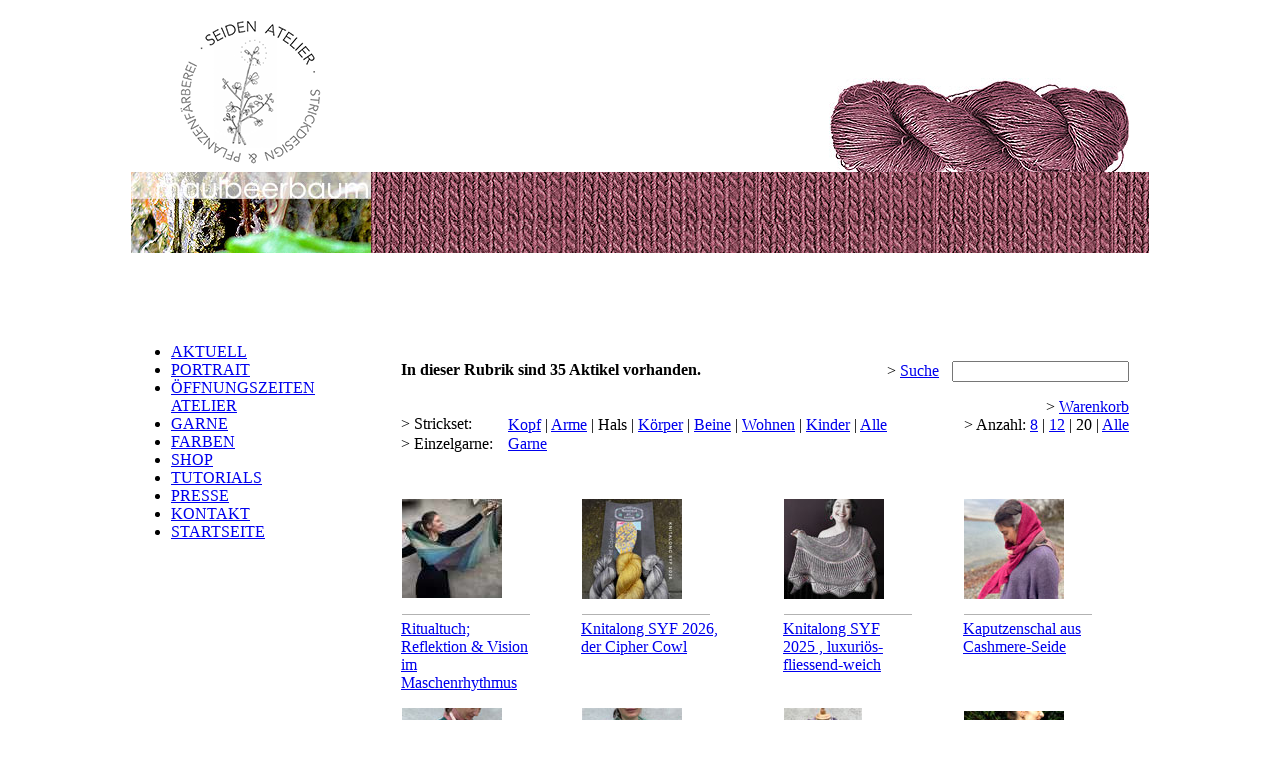

--- FILE ---
content_type: text/html
request_url: https://seiden-atelier.ch/shop/product.asp?s=1240808371525472205202234204174110&r=4&q=20&v=
body_size: 20083
content:

<!DOCTYPE HTML PUBLIC "-//W3C//DTD HTML 4.01 Transitional//EN">
<html>
<head>
<title>Seiden Atelier Gottlieben</title>
<meta http-equiv="Content-Type" content="text/html; charset=iso-8859-1">
<link rel="stylesheet" type="text/css" href="/css/screen.css">
<link rel="stylesheet" type="text/css" href="/css/lightbox.css">
<script language="JavaScript" type="text/javascript" src="/js/script.js"></script>
<script language="JavaScript" type="text/javascript" src="/js/jquery-1.10.2.min.js"></script>
<script language="JavaScript" type="text/javascript" src="/js/lightbox-2.6.min.js"></script>
<script>
  (function(i,s,o,g,r,a,m){i['GoogleAnalyticsObject']=r;i[r]=i[r]||function(){
  (i[r].q=i[r].q||[]).push(arguments)},i[r].l=1*new Date();a=s.createElement(o),
  m=s.getElementsByTagName(o)[0];a.async=1;a.src=g;m.parentNode.insertBefore(a,m)
  })(window,document,'script','//www.google-analytics.com/analytics.js','ga');

  ga('create', 'UA-48380251-2', 'seiden-atelier.ch');
  ga('send', 'pageview');

</script>
</head>
<body>
<table width="960" height="200%" border="0" align="center" cellpadding="0" cellspacing="0" bgcolor="#FFFFFF">
  <tr> 
    <td height="164"><a href="/default.asp?s=1240808371525472205202234204174110"><img src="/img/layout/logo_2023.gif" alt="Zur Startseite des Seiden Atelier Gottlieben" width="240" height="164" border="0"></a></td>
    <td width="30"><img src="/img/spacer.gif" width="30" height="164"></td>
    <td align="right" valign="bottom"><table width="100%" border="0" cellspacing="0" cellpadding="0">
        <tr> 
          
        <td><img src="/img/spacer.gif" width="221" height="164" border="0"></td>
          <td align="right" valign="bottom"><img src="/img/layout/pagewolle_maulbeerbaum.jpg" width="300" height="94" border="0"></td>
        </tr>
      </table></td>
    <td width="10">&nbsp;</td>
  </tr>
  <tr> 
    <td width="240" height="81" background="/img/layout/pageline_maulbeerbaum.jpg"><img src="/img/layout/pagelogo_maulbeerbaum.jpg" width="240" height="81"></td>
    <td width="30" background="/img/layout/pageline_maulbeerbaum.jpg"><img src="/img/spacer.gif" width="30" height="20"></td>
    <td width="670" background="/img/layout/pageline_maulbeerbaum.jpg"><img src="/img/spacer.gif" width="670" height="10"></td>
    <td width="10" background="/img/layout/pageline_maulbeerbaum.jpg"><img src="/img/spacer.gif" width="20" height="10"></td>
  </tr>
  <tr> 
    <td height="30">&nbsp;</td>
    <td><img src="/img/spacer.gif" width="30" height="90"></td>
    <td>&nbsp;</td>
    <td>&nbsp;</td>
  </tr>
  <tr> 
    <td valign="top">
<div id="leftnav">

      <ul class="level1maulbeerbaum"> 
      
      <li ><a href="/aktuell.asp?s=1240808371525472205202234204174110">AKTUELL</a></li>
	  <li><a href="/portrait_atelier.asp?s=1240808371525472205202234204174110">PORTRAIT</a></li> 
	 		
      <li ><a href="/oeffnungszeiten.asp?s=1240808371525472205202234204174110">&Ouml;FFNUNGSZEITEN ATELIER</a></li>
      <li ><a href="/garne.asp?s=1240808371525472205202234204174110">GARNE</a></li>
      <li ><a href="/farben.asp?s=1240808371525472205202234204174110">FARBEN</a></li>
	  <li class="aktuell"><a href="/shop/default.asp?s=1240808371525472205202234204174110">SHOP</a></li>
	  <li ><a href="/tutorial.asp?s=1240808371525472205202234204174110">TUTORIALS</a></li>
      <li ><a href="/presse.asp?s=1240808371525472205202234204174110">PRESSE</a></li>
	  <li ><a href="/kontakt.asp?s=1240808371525472205202234204174110">KONTAKT</a></li>
	  <li ><a href="/default.asp?s=1240808371525472205202234204174110">STARTSEITE</a></li> 
     </ul>
</div>
</td>
    <td valign="top">&nbsp;</td>
    <td valign="top"><br>  
 
<table width="100%" border="0" cellpadding="0" cellspacing="0">
  <tr> 
    <td>  </td>
  </tr>
  
  <tr> 
    <td> <table width="100%" border="0" cellspacing="0" cellpadding="0">
        <tr> 
          <td valign="top"><strong>In dieser Rubrik sind 35 Aktikel vorhanden.</strong><br>
            <br>
            <br>
            <table border="0" cellspacing="0" cellpadding="0">
              <tr> 
                <td valign="top">&gt; Strickset:</td>
                <td width="15" valign="top"><img src="../img/spacer.gif" width="15" height="20"></td>
                <td nowrap>  <a href="/shop/product.asp?s=1240808371525472205202234204174110&r=2&q=20&v=">Kopf</a> 
                  | 
                   <a href="/shop/product.asp?s=1240808371525472205202234204174110&r=3&q=20&v=">Arme</a> 
                  | 
                   <span class="shoplinkactivgr">Hals</span> 
                  | 
                   <a href="/shop/product.asp?s=1240808371525472205202234204174110&r=5&q=20&v=">Körper</a> 
                  | 
                   <a href="/shop/product.asp?s=1240808371525472205202234204174110&r=6&q=20&v=">Beine</a> 
                  | 
                   <a href="/shop/product.asp?s=1240808371525472205202234204174110&r=9&q=20&v=">Wohnen</a> 
                  | 
                   <a href="/shop/product.asp?s=1240808371525472205202234204174110&r=10&q=20&v=">Kinder</a> 
                  | 
                   <a href="/shop/product.asp?s=1240808371525472205202234204174110&p=&q=20&v=">Alle</a> 
                  </td>
              </tr>
              <tr> 
                <td nowrap>&gt; Einzelgarne:</td>
                <td>&nbsp;</td>
                <td><a href="/shop/product.asp?s=1240808371525472205202234204174110&r=19&q=20&v=">Garne</a></td>
              </tr>
            </table>
          </td>
          <td align="right" valign="top" nowrap> 
		  
            <form name="suche" method="post" action="product.asp?s=1240808371525472205202234204174110&q=20&v=">
              &gt; <a href="javascript:document.suche.submit()">Suche</a><font color="#FFFFFF">&gt;</font> 
              <input name="suche" type="text" id="suche" size="20">
            </form>
            &gt; <a href="basket.asp?s=1240808371525472205202234204174110&r=4&p=&q=20&v=" >Warenkorb</a><!--<br>  &gt; 
			
			
            <a href="/shop/product.asp?s=1240808371525472205202234204174110&r=4&p=&q=20&v=1&suche=">Bilder 
            aus</a> 
            --><br> &gt; Anzahl: 
             <a href="/shop/product.asp?s=1240808371525472205202234204174110&r=4&q=8&v=&suche=">8</a> 
            
            | 
             <a href="/shop/product.asp?s=1240808371525472205202234204174110&r=4&q=12&v=&suche=">12</a> 
            
            | 
             <span class="shoplinkactivgr">20</span> 
            
            | 
             <a href="/shop/product.asp?s=1240808371525472205202234204174110&r=4&q=999&v=&suche=">Alle</a> 
             <br> </td>
        </tr>
        <tr> 
          <td><img src="/img/spacer.gif" width="30" height="30" border="0"></td>
          <td align="right">&nbsp;</td>
        </tr>
      </table></td>
  </tr>
  <tr> 
    <td width="5000" align="left" valign="top"> <table border="0" cellspacing="0" cellpadding="0">
        <tr valign="top"> 
		
          <td width="130" valign="top">  <table border="0" width="130" height="130" cellspacing="0" cellpadding="0">
              <tr> 
                <td height="1" width="1"><img border="0" src="/img/spacer.gif" width="1" height="1"></td>
                <td height="1"><img border="0" src="/img/spacer.gif" width="1" height="1"></td>
                <td height="1" width="1"><img border="0" src="/img/spacer.gif" width="1" height="1"></td>
              </tr>
              <tr> 
                <td width="1"><img border="0" src="/img/spacer.gif" width="1" height="1"></td>
                <td width="130" height="130" valign="middle"><a href="/shop/detail.asp?s=1240808371525472205202234204174110&r=4&p=&q=20&a=280" ><img src="/shop/img/products/produkt280_kl.jpg" border="0" alt="Ritualtuch; Reflektion & Vision im Maschenrhythmus"></a> 
                </td>
                <td width="1"><img border="0" src="/img/spacer.gif" width="1" height="1"></td>
              </tr>
              <tr> 
                <td height="1" width="1"><img border="0" src="/img/spacer.gif" width="1" height="1"></td>
                <td height="1" bgcolor="#B2B2B2"><img border="0" src="/img/spacer.gif" width="1" height="1"></td>
                <td height="1" width="1"><img border="0" src="/img/spacer.gif" width="1" height="1"></td>
              </tr>
            </table>
             <img src="/img/spacer.gif" width="20" height="5" border="0"><br> 
            
              <a href="/shop/detail.asp?s=1240808371525472205202234204174110&r=4&p=&q=20&a=280">Ritualtuch; Reflektion & Vision im Maschenrhythmus</a> 
              </td>
          <td width="10"><img src="/img/spacer.gif" width="50" height="180" border="0"></td>
          <td width="130" valign="top">  <table border="0" width="130" height="130" cellspacing="0" cellpadding="0">
              <tr> 
                <td height="1" width="1"><img border="0" src="/img/spacer.gif" width="1" height="1"></td>
                <td height="1"><img border="0" src="/img/spacer.gif" width="1" height="1"></td>
                <td height="1" width="1"><img border="0" src="/img/spacer.gif" width="1" height="1"></td>
              </tr>
              <tr> 
                <td width="1"><img border="0" src="/img/spacer.gif" width="1" height="1"></td>
                <td width="130" height="130" valign="middle"><a href="/shop/detail.asp?s=1240808371525472205202234204174110&r=4&p=&q=20&a=279" ><img src="/shop/img/products/produkt279_kl.jpg" border="0" alt="Knitalong SYF 2026, der Cipher Cowl"></a> 
                </td>
                <td width="1"><img border="0" src="/img/spacer.gif" width="1" height="1"></td>
              </tr>
              <tr> 
                <td height="1" width="1"><img border="0" src="/img/spacer.gif" width="1" height="1"></td>
                <td height="1" bgcolor="#B2B2B2"><img border="0" src="/img/spacer.gif" width="1" height="1"></td>
                <td height="1" width="1"><img border="0" src="/img/spacer.gif" width="1" height="1"></td>
              </tr>
            </table>
             <img src="/img/spacer.gif" width="20" height="5" border="0"><br> 
            
              <a href="/shop/detail.asp?s=1240808371525472205202234204174110&r=4&p=&q=20&a=279">Knitalong SYF 2026, der Cipher Cowl</a> 
              </td>
          <td width="10"><img src="/img/spacer.gif" width="50" height="180" border="0"></td>
          <td width="130" valign="top">  <table border="0" width="130" height="130" cellspacing="0" cellpadding="0">
              <tr> 
                <td height="1" width="1"><img border="0" src="/img/spacer.gif" width="1" height="1"></td>
                <td height="1"><img border="0" src="/img/spacer.gif" width="1" height="1"></td>
                <td height="1" width="1"><img border="0" src="/img/spacer.gif" width="1" height="1"></td>
              </tr>
              <tr> 
                <td width="1"><img border="0" src="/img/spacer.gif" width="1" height="1"></td>
                <td width="130" height="130" valign="middle"><a href="/shop/detail.asp?s=1240808371525472205202234204174110&r=4&p=&q=20&a=269" ><img src="/shop/img/products/produkt269_kl.jpg" border="0" alt="Knitalong SYF 2025 , luxuri&ouml;s-fliessend-weich"></a> 
                </td>
                <td width="1"><img border="0" src="/img/spacer.gif" width="1" height="1"></td>
              </tr>
              <tr> 
                <td height="1" width="1"><img border="0" src="/img/spacer.gif" width="1" height="1"></td>
                <td height="1" bgcolor="#B2B2B2"><img border="0" src="/img/spacer.gif" width="1" height="1"></td>
                <td height="1" width="1"><img border="0" src="/img/spacer.gif" width="1" height="1"></td>
              </tr>
            </table>
             <img src="/img/spacer.gif" width="20" height="5" border="0"><br> 
            
              <a href="/shop/detail.asp?s=1240808371525472205202234204174110&r=4&p=&q=20&a=269">Knitalong SYF 2025 , luxuri&ouml;s-fliessend-weich</a> 
              </td>
          <td width="10"><img src="/img/spacer.gif" width="50" height="180" border="0"></td>
          <td width="130" valign="top">  <table border="0" width="130" height="130" cellspacing="0" cellpadding="0">
              <tr> 
                <td height="1" width="1"><img border="0" src="/img/spacer.gif" width="1" height="1"></td>
                <td height="1"><img border="0" src="/img/spacer.gif" width="1" height="1"></td>
                <td height="1" width="1"><img border="0" src="/img/spacer.gif" width="1" height="1"></td>
              </tr>
              <tr> 
                <td width="1"><img border="0" src="/img/spacer.gif" width="1" height="1"></td>
                <td width="130" height="130" valign="middle"><a href="/shop/detail.asp?s=1240808371525472205202234204174110&r=4&p=&q=20&a=268" ><img src="/shop/img/products/produkt268_kl.jpg" border="0" alt="Kaputzenschal aus Cashmere-Seide"></a> 
                </td>
                <td width="1"><img border="0" src="/img/spacer.gif" width="1" height="1"></td>
              </tr>
              <tr> 
                <td height="1" width="1"><img border="0" src="/img/spacer.gif" width="1" height="1"></td>
                <td height="1" bgcolor="#B2B2B2"><img border="0" src="/img/spacer.gif" width="1" height="1"></td>
                <td height="1" width="1"><img border="0" src="/img/spacer.gif" width="1" height="1"></td>
              </tr>
            </table>
             <img src="/img/spacer.gif" width="20" height="5" border="0"><br> 
            
              <a href="/shop/detail.asp?s=1240808371525472205202234204174110&r=4&p=&q=20&a=268">Kaputzenschal aus Cashmere-Seide</a> 
              </td>
          
        </tr>
        <tr> 
          
          <td width="130" valign="top">  <table border="0" width="130" height="130" cellspacing="0" cellpadding="0">
              <tr> 
                <td height="1" width="1"><img border="0" src="/img/spacer.gif" width="1" height="1"></td>
                <td height="1"><img border="0" src="/img/spacer.gif" width="1" height="1"></td>
                <td height="1" width="1"><img border="0" src="/img/spacer.gif" width="1" height="1"></td>
              </tr>
              <tr> 
                <td width="1"><img border="0" src="/img/spacer.gif" width="1" height="1"></td>
                <td width="130" height="130" valign="middle"><a href="/shop/detail.asp?s=1240808371525472205202234204174110&r=4&p=&q=20&a=262" ><img src="/shop/img/products/produkt262_kl.jpg" border="0" alt="Bouclé Schal in drei Farben"></a> 
                </td>
                <td width="1"><img border="0" src="/img/spacer.gif" width="1" height="1"></td>
              </tr>
              <tr> 
                <td height="1" width="1"><img border="0" src="/img/spacer.gif" width="1" height="1"></td>
                <td height="1" bgcolor="#B2B2B2"><img border="0" src="/img/spacer.gif" width="1" height="1"></td>
                <td height="1" width="1"><img border="0" src="/img/spacer.gif" width="1" height="1"></td>
              </tr>
            </table>
             <img src="/img/spacer.gif" width="20" height="5" border="0"><br> 
            
              <a href="/shop/detail.asp?s=1240808371525472205202234204174110&r=4&p=&q=20&a=262">Bouclé Schal in drei Farben</a> 
              </td>
          <td width="10"><img src="/img/spacer.gif" width="50" height="180" border="0"></td>
          <td width="130" valign="top">  <table border="0" width="130" height="130" cellspacing="0" cellpadding="0">
              <tr> 
                <td height="1" width="1"><img border="0" src="/img/spacer.gif" width="1" height="1"></td>
                <td height="1"><img border="0" src="/img/spacer.gif" width="1" height="1"></td>
                <td height="1" width="1"><img border="0" src="/img/spacer.gif" width="1" height="1"></td>
              </tr>
              <tr> 
                <td width="1"><img border="0" src="/img/spacer.gif" width="1" height="1"></td>
                <td width="130" height="130" valign="middle"><a href="/shop/detail.asp?s=1240808371525472205202234204174110&r=4&p=&q=20&a=261" ><img src="/shop/img/products/produkt261_kl.jpg" border="0" alt="Spring Sprout Shawl in Kaschmina"></a> 
                </td>
                <td width="1"><img border="0" src="/img/spacer.gif" width="1" height="1"></td>
              </tr>
              <tr> 
                <td height="1" width="1"><img border="0" src="/img/spacer.gif" width="1" height="1"></td>
                <td height="1" bgcolor="#B2B2B2"><img border="0" src="/img/spacer.gif" width="1" height="1"></td>
                <td height="1" width="1"><img border="0" src="/img/spacer.gif" width="1" height="1"></td>
              </tr>
            </table>
             <img src="/img/spacer.gif" width="20" height="5" border="0"><br> 
            
              <a href="/shop/detail.asp?s=1240808371525472205202234204174110&r=4&p=&q=20&a=261">Spring Sprout Shawl in Kaschmina</a> 
              </td>
          <td width="10"><img src="/img/spacer.gif" width="50" height="180" border="0"></td>
          <td width="130" valign="top">  <table border="0" width="130" height="130" cellspacing="0" cellpadding="0">
              <tr> 
                <td height="1" width="1"><img border="0" src="/img/spacer.gif" width="1" height="1"></td>
                <td height="1"><img border="0" src="/img/spacer.gif" width="1" height="1"></td>
                <td height="1" width="1"><img border="0" src="/img/spacer.gif" width="1" height="1"></td>
              </tr>
              <tr> 
                <td width="1"><img border="0" src="/img/spacer.gif" width="1" height="1"></td>
                <td width="130" height="130" valign="middle"><a href="/shop/detail.asp?s=1240808371525472205202234204174110&r=4&p=&q=20&a=260" ><img src="/shop/img/products/produkt260_kl.jpg" border="0" alt="Lotus Kuschelschal"></a> 
                </td>
                <td width="1"><img border="0" src="/img/spacer.gif" width="1" height="1"></td>
              </tr>
              <tr> 
                <td height="1" width="1"><img border="0" src="/img/spacer.gif" width="1" height="1"></td>
                <td height="1" bgcolor="#B2B2B2"><img border="0" src="/img/spacer.gif" width="1" height="1"></td>
                <td height="1" width="1"><img border="0" src="/img/spacer.gif" width="1" height="1"></td>
              </tr>
            </table>
             <img src="/img/spacer.gif" width="20" height="5" border="0"><br> 
            
              <a href="/shop/detail.asp?s=1240808371525472205202234204174110&r=4&p=&q=20&a=260">Lotus Kuschelschal</a> 
              </td>
          <td width="10"><img src="/img/spacer.gif" width="50" height="180" border="0"></td>
          <td width="130" valign="top">  <table border="0" width="130" height="130" cellspacing="0" cellpadding="0">
              <tr> 
                <td height="1" width="1"><img border="0" src="/img/spacer.gif" width="1" height="1"></td>
                <td height="1"><img border="0" src="/img/spacer.gif" width="1" height="1"></td>
                <td height="1" width="1"><img border="0" src="/img/spacer.gif" width="1" height="1"></td>
              </tr>
              <tr> 
                <td width="1"><img border="0" src="/img/spacer.gif" width="1" height="1"></td>
                <td width="130" height="130" valign="middle"><a href="/shop/detail.asp?s=1240808371525472205202234204174110&r=4&p=&q=20&a=259" ><img src="/shop/img/products/produkt259_kl.jpg" border="0" alt="Schulter-Loop Venja"></a> 
                </td>
                <td width="1"><img border="0" src="/img/spacer.gif" width="1" height="1"></td>
              </tr>
              <tr> 
                <td height="1" width="1"><img border="0" src="/img/spacer.gif" width="1" height="1"></td>
                <td height="1" bgcolor="#B2B2B2"><img border="0" src="/img/spacer.gif" width="1" height="1"></td>
                <td height="1" width="1"><img border="0" src="/img/spacer.gif" width="1" height="1"></td>
              </tr>
            </table>
             <img src="/img/spacer.gif" width="20" height="5" border="0"><br> 
            
              <a href="/shop/detail.asp?s=1240808371525472205202234204174110&r=4&p=&q=20&a=259">Schulter-Loop Venja</a> 
              </td>
          
        </tr>
        <tr> 
          
          <td width="130" valign="top">  <table border="0" width="130" height="130" cellspacing="0" cellpadding="0">
              <tr> 
                <td height="1" width="1"><img border="0" src="/img/spacer.gif" width="1" height="1"></td>
                <td height="1"><img border="0" src="/img/spacer.gif" width="1" height="1"></td>
                <td height="1" width="1"><img border="0" src="/img/spacer.gif" width="1" height="1"></td>
              </tr>
              <tr> 
                <td width="1"><img border="0" src="/img/spacer.gif" width="1" height="1"></td>
                <td width="130" height="130" valign="middle"><a href="/shop/detail.asp?s=1240808371525472205202234204174110&r=4&p=&q=20&a=253" ><img src="/shop/img/products/produkt253_kl.jpg" border="0" alt="Halsschmeichler Flora"></a> 
                </td>
                <td width="1"><img border="0" src="/img/spacer.gif" width="1" height="1"></td>
              </tr>
              <tr> 
                <td height="1" width="1"><img border="0" src="/img/spacer.gif" width="1" height="1"></td>
                <td height="1" bgcolor="#B2B2B2"><img border="0" src="/img/spacer.gif" width="1" height="1"></td>
                <td height="1" width="1"><img border="0" src="/img/spacer.gif" width="1" height="1"></td>
              </tr>
            </table>
             <img src="/img/spacer.gif" width="20" height="5" border="0"><br> 
            
              <a href="/shop/detail.asp?s=1240808371525472205202234204174110&r=4&p=&q=20&a=253">Halsschmeichler Flora</a> 
              </td>
          <td width="10"><img src="/img/spacer.gif" width="50" height="180" border="0"></td>
          <td width="130" valign="top">  <table border="0" width="130" height="130" cellspacing="0" cellpadding="0">
              <tr> 
                <td height="1" width="1"><img border="0" src="/img/spacer.gif" width="1" height="1"></td>
                <td height="1"><img border="0" src="/img/spacer.gif" width="1" height="1"></td>
                <td height="1" width="1"><img border="0" src="/img/spacer.gif" width="1" height="1"></td>
              </tr>
              <tr> 
                <td width="1"><img border="0" src="/img/spacer.gif" width="1" height="1"></td>
                <td width="130" height="130" valign="middle"><a href="/shop/detail.asp?s=1240808371525472205202234204174110&r=4&p=&q=20&a=240" ><img src="/shop/img/products/produkt240_kl.jpg" border="0" alt="Knitalong Swiss Yarn Fastival 2023"></a> 
                </td>
                <td width="1"><img border="0" src="/img/spacer.gif" width="1" height="1"></td>
              </tr>
              <tr> 
                <td height="1" width="1"><img border="0" src="/img/spacer.gif" width="1" height="1"></td>
                <td height="1" bgcolor="#B2B2B2"><img border="0" src="/img/spacer.gif" width="1" height="1"></td>
                <td height="1" width="1"><img border="0" src="/img/spacer.gif" width="1" height="1"></td>
              </tr>
            </table>
             <img src="/img/spacer.gif" width="20" height="5" border="0"><br> 
            
              <a href="/shop/detail.asp?s=1240808371525472205202234204174110&r=4&p=&q=20&a=240">Knitalong Swiss Yarn Fastival 2023</a> 
              </td>
          <td width="10"><img src="/img/spacer.gif" width="50" height="180" border="0"></td>
          <td width="130" valign="top">  <table border="0" width="130" height="130" cellspacing="0" cellpadding="0">
              <tr> 
                <td height="1" width="1"><img border="0" src="/img/spacer.gif" width="1" height="1"></td>
                <td height="1"><img border="0" src="/img/spacer.gif" width="1" height="1"></td>
                <td height="1" width="1"><img border="0" src="/img/spacer.gif" width="1" height="1"></td>
              </tr>
              <tr> 
                <td width="1"><img border="0" src="/img/spacer.gif" width="1" height="1"></td>
                <td width="130" height="130" valign="middle"><a href="/shop/detail.asp?s=1240808371525472205202234204174110&r=4&p=&q=20&a=238" ><img src="/shop/img/products/produkt238_kl.jpg" border="0" alt="Iris, Langschal gekl&ouml;ppelt & gestrickt"></a> 
                </td>
                <td width="1"><img border="0" src="/img/spacer.gif" width="1" height="1"></td>
              </tr>
              <tr> 
                <td height="1" width="1"><img border="0" src="/img/spacer.gif" width="1" height="1"></td>
                <td height="1" bgcolor="#B2B2B2"><img border="0" src="/img/spacer.gif" width="1" height="1"></td>
                <td height="1" width="1"><img border="0" src="/img/spacer.gif" width="1" height="1"></td>
              </tr>
            </table>
             <img src="/img/spacer.gif" width="20" height="5" border="0"><br> 
            
              <a href="/shop/detail.asp?s=1240808371525472205202234204174110&r=4&p=&q=20&a=238">Iris, Langschal gekl&ouml;ppelt & gestrickt</a> 
              </td>
          <td width="10"><img src="/img/spacer.gif" width="50" height="180" border="0"></td>
          <td width="130" valign="top">  <table border="0" width="130" height="130" cellspacing="0" cellpadding="0">
              <tr> 
                <td height="1" width="1"><img border="0" src="/img/spacer.gif" width="1" height="1"></td>
                <td height="1"><img border="0" src="/img/spacer.gif" width="1" height="1"></td>
                <td height="1" width="1"><img border="0" src="/img/spacer.gif" width="1" height="1"></td>
              </tr>
              <tr> 
                <td width="1"><img border="0" src="/img/spacer.gif" width="1" height="1"></td>
                <td width="130" height="130" valign="middle"><a href="/shop/detail.asp?s=1240808371525472205202234204174110&r=4&p=&q=20&a=237" ><img src="/shop/img/products/produkt237_kl.jpg" border="0" alt="Loop mit Kl&ouml;ppelspitzte Adele"></a> 
                </td>
                <td width="1"><img border="0" src="/img/spacer.gif" width="1" height="1"></td>
              </tr>
              <tr> 
                <td height="1" width="1"><img border="0" src="/img/spacer.gif" width="1" height="1"></td>
                <td height="1" bgcolor="#B2B2B2"><img border="0" src="/img/spacer.gif" width="1" height="1"></td>
                <td height="1" width="1"><img border="0" src="/img/spacer.gif" width="1" height="1"></td>
              </tr>
            </table>
             <img src="/img/spacer.gif" width="20" height="5" border="0"><br> 
            
              <a href="/shop/detail.asp?s=1240808371525472205202234204174110&r=4&p=&q=20&a=237">Loop mit Kl&ouml;ppelspitzte Adele</a> 
              </td>
          
        </tr>
        <tr> 
          
          <td width="130" valign="top">  <table border="0" width="130" height="130" cellspacing="0" cellpadding="0">
              <tr> 
                <td height="1" width="1"><img border="0" src="/img/spacer.gif" width="1" height="1"></td>
                <td height="1"><img border="0" src="/img/spacer.gif" width="1" height="1"></td>
                <td height="1" width="1"><img border="0" src="/img/spacer.gif" width="1" height="1"></td>
              </tr>
              <tr> 
                <td width="1"><img border="0" src="/img/spacer.gif" width="1" height="1"></td>
                <td width="130" height="130" valign="middle"><a href="/shop/detail.asp?s=1240808371525472205202234204174110&r=4&p=&q=20&a=231" ><img src="/shop/img/products/produkt231_kl.jpg" border="0" alt="Kl&ouml;ppelschal Drago"></a> 
                </td>
                <td width="1"><img border="0" src="/img/spacer.gif" width="1" height="1"></td>
              </tr>
              <tr> 
                <td height="1" width="1"><img border="0" src="/img/spacer.gif" width="1" height="1"></td>
                <td height="1" bgcolor="#B2B2B2"><img border="0" src="/img/spacer.gif" width="1" height="1"></td>
                <td height="1" width="1"><img border="0" src="/img/spacer.gif" width="1" height="1"></td>
              </tr>
            </table>
             <img src="/img/spacer.gif" width="20" height="5" border="0"><br> 
            
              <a href="/shop/detail.asp?s=1240808371525472205202234204174110&r=4&p=&q=20&a=231">Kl&ouml;ppelschal Drago</a> 
              </td>
          <td width="10"><img src="/img/spacer.gif" width="50" height="180" border="0"></td>
          <td width="130" valign="top">  <table border="0" width="130" height="130" cellspacing="0" cellpadding="0">
              <tr> 
                <td height="1" width="1"><img border="0" src="/img/spacer.gif" width="1" height="1"></td>
                <td height="1"><img border="0" src="/img/spacer.gif" width="1" height="1"></td>
                <td height="1" width="1"><img border="0" src="/img/spacer.gif" width="1" height="1"></td>
              </tr>
              <tr> 
                <td width="1"><img border="0" src="/img/spacer.gif" width="1" height="1"></td>
                <td width="130" height="130" valign="middle"><a href="/shop/detail.asp?s=1240808371525472205202234204174110&r=4&p=&q=20&a=230" ><img src="/shop/img/products/produkt230_kl.jpg" border="0" alt="Athene"></a> 
                </td>
                <td width="1"><img border="0" src="/img/spacer.gif" width="1" height="1"></td>
              </tr>
              <tr> 
                <td height="1" width="1"><img border="0" src="/img/spacer.gif" width="1" height="1"></td>
                <td height="1" bgcolor="#B2B2B2"><img border="0" src="/img/spacer.gif" width="1" height="1"></td>
                <td height="1" width="1"><img border="0" src="/img/spacer.gif" width="1" height="1"></td>
              </tr>
            </table>
             <img src="/img/spacer.gif" width="20" height="5" border="0"><br> 
            
              <a href="/shop/detail.asp?s=1240808371525472205202234204174110&r=4&p=&q=20&a=230">Athene</a> 
              </td>
          <td width="10"><img src="/img/spacer.gif" width="50" height="180" border="0"></td>
          <td width="130" valign="top">  <table border="0" width="130" height="130" cellspacing="0" cellpadding="0">
              <tr> 
                <td height="1" width="1"><img border="0" src="/img/spacer.gif" width="1" height="1"></td>
                <td height="1"><img border="0" src="/img/spacer.gif" width="1" height="1"></td>
                <td height="1" width="1"><img border="0" src="/img/spacer.gif" width="1" height="1"></td>
              </tr>
              <tr> 
                <td width="1"><img border="0" src="/img/spacer.gif" width="1" height="1"></td>
                <td width="130" height="130" valign="middle"><a href="/shop/detail.asp?s=1240808371525472205202234204174110&r=4&p=&q=20&a=226" ><img src="/shop/img/products/produkt226_kl.jpg" border="0" alt="Ajourschal Elena"></a> 
                </td>
                <td width="1"><img border="0" src="/img/spacer.gif" width="1" height="1"></td>
              </tr>
              <tr> 
                <td height="1" width="1"><img border="0" src="/img/spacer.gif" width="1" height="1"></td>
                <td height="1" bgcolor="#B2B2B2"><img border="0" src="/img/spacer.gif" width="1" height="1"></td>
                <td height="1" width="1"><img border="0" src="/img/spacer.gif" width="1" height="1"></td>
              </tr>
            </table>
             <img src="/img/spacer.gif" width="20" height="5" border="0"><br> 
            
              <a href="/shop/detail.asp?s=1240808371525472205202234204174110&r=4&p=&q=20&a=226">Ajourschal Elena</a> 
              </td>
          <td width="10"><img src="/img/spacer.gif" width="50" height="180" border="0"></td>
          <td width="130" valign="top">  <table border="0" width="130" height="130" cellspacing="0" cellpadding="0">
              <tr> 
                <td height="1" width="1"><img border="0" src="/img/spacer.gif" width="1" height="1"></td>
                <td height="1"><img border="0" src="/img/spacer.gif" width="1" height="1"></td>
                <td height="1" width="1"><img border="0" src="/img/spacer.gif" width="1" height="1"></td>
              </tr>
              <tr> 
                <td width="1"><img border="0" src="/img/spacer.gif" width="1" height="1"></td>
                <td width="130" height="130" valign="middle"><a href="/shop/detail.asp?s=1240808371525472205202234204174110&r=4&p=&q=20&a=225" ><img src="/shop/img/products/produkt225_kl.jpg" border="0" alt="Loop Feeh"></a> 
                </td>
                <td width="1"><img border="0" src="/img/spacer.gif" width="1" height="1"></td>
              </tr>
              <tr> 
                <td height="1" width="1"><img border="0" src="/img/spacer.gif" width="1" height="1"></td>
                <td height="1" bgcolor="#B2B2B2"><img border="0" src="/img/spacer.gif" width="1" height="1"></td>
                <td height="1" width="1"><img border="0" src="/img/spacer.gif" width="1" height="1"></td>
              </tr>
            </table>
             <img src="/img/spacer.gif" width="20" height="5" border="0"><br> 
            
              <a href="/shop/detail.asp?s=1240808371525472205202234204174110&r=4&p=&q=20&a=225">Loop Feeh</a> 
              </td>
          
        </tr>
        <tr> 
          
          <td width="130" valign="top">  <table border="0" width="130" height="130" cellspacing="0" cellpadding="0">
              <tr> 
                <td height="1" width="1"><img border="0" src="/img/spacer.gif" width="1" height="1"></td>
                <td height="1"><img border="0" src="/img/spacer.gif" width="1" height="1"></td>
                <td height="1" width="1"><img border="0" src="/img/spacer.gif" width="1" height="1"></td>
              </tr>
              <tr> 
                <td width="1"><img border="0" src="/img/spacer.gif" width="1" height="1"></td>
                <td width="130" height="130" valign="middle"><a href="/shop/detail.asp?s=1240808371525472205202234204174110&r=4&p=&q=20&a=126" ><img src="/shop/img/products/produkt126_kl.jpg" border="0" alt="Arosa Loop"></a> 
                </td>
                <td width="1"><img border="0" src="/img/spacer.gif" width="1" height="1"></td>
              </tr>
              <tr> 
                <td height="1" width="1"><img border="0" src="/img/spacer.gif" width="1" height="1"></td>
                <td height="1" bgcolor="#B2B2B2"><img border="0" src="/img/spacer.gif" width="1" height="1"></td>
                <td height="1" width="1"><img border="0" src="/img/spacer.gif" width="1" height="1"></td>
              </tr>
            </table>
             <img src="/img/spacer.gif" width="20" height="5" border="0"><br> 
            
              <a href="/shop/detail.asp?s=1240808371525472205202234204174110&r=4&p=&q=20&a=126">Arosa Loop</a> 
              </td>
          <td width="10"><img src="/img/spacer.gif" width="50" height="180" border="0"></td>
          <td width="130" valign="top">  <table border="0" width="130" height="130" cellspacing="0" cellpadding="0">
              <tr> 
                <td height="1" width="1"><img border="0" src="/img/spacer.gif" width="1" height="1"></td>
                <td height="1"><img border="0" src="/img/spacer.gif" width="1" height="1"></td>
                <td height="1" width="1"><img border="0" src="/img/spacer.gif" width="1" height="1"></td>
              </tr>
              <tr> 
                <td width="1"><img border="0" src="/img/spacer.gif" width="1" height="1"></td>
                <td width="130" height="130" valign="middle"><a href="/shop/detail.asp?s=1240808371525472205202234204174110&r=4&p=&q=20&a=129" ><img src="/shop/img/products/produkt129_kl.jpg" border="0" alt="Oslo"></a> 
                </td>
                <td width="1"><img border="0" src="/img/spacer.gif" width="1" height="1"></td>
              </tr>
              <tr> 
                <td height="1" width="1"><img border="0" src="/img/spacer.gif" width="1" height="1"></td>
                <td height="1" bgcolor="#B2B2B2"><img border="0" src="/img/spacer.gif" width="1" height="1"></td>
                <td height="1" width="1"><img border="0" src="/img/spacer.gif" width="1" height="1"></td>
              </tr>
            </table>
             <img src="/img/spacer.gif" width="20" height="5" border="0"><br> 
            
              <a href="/shop/detail.asp?s=1240808371525472205202234204174110&r=4&p=&q=20&a=129">Oslo</a> 
              </td>
          <td width="10"><img src="/img/spacer.gif" width="50" height="180" border="0"></td>
          <td width="130" valign="top">  <table border="0" width="130" height="130" cellspacing="0" cellpadding="0">
              <tr> 
                <td height="1" width="1"><img border="0" src="/img/spacer.gif" width="1" height="1"></td>
                <td height="1"><img border="0" src="/img/spacer.gif" width="1" height="1"></td>
                <td height="1" width="1"><img border="0" src="/img/spacer.gif" width="1" height="1"></td>
              </tr>
              <tr> 
                <td width="1"><img border="0" src="/img/spacer.gif" width="1" height="1"></td>
                <td width="130" height="130" valign="middle"><a href="/shop/detail.asp?s=1240808371525472205202234204174110&r=4&p=&q=20&a=108" ><img src="/shop/img/products/produkt108_kl.jpg" border="0" alt="Schal Lady"></a> 
                </td>
                <td width="1"><img border="0" src="/img/spacer.gif" width="1" height="1"></td>
              </tr>
              <tr> 
                <td height="1" width="1"><img border="0" src="/img/spacer.gif" width="1" height="1"></td>
                <td height="1" bgcolor="#B2B2B2"><img border="0" src="/img/spacer.gif" width="1" height="1"></td>
                <td height="1" width="1"><img border="0" src="/img/spacer.gif" width="1" height="1"></td>
              </tr>
            </table>
             <img src="/img/spacer.gif" width="20" height="5" border="0"><br> 
            
              <a href="/shop/detail.asp?s=1240808371525472205202234204174110&r=4&p=&q=20&a=108">Schal Lady</a> 
              </td>
          <td width="10"><img src="/img/spacer.gif" width="50" height="180" border="0"></td>
          <td width="130" valign="top">  <table border="0" width="130" height="130" cellspacing="0" cellpadding="0">
              <tr> 
                <td height="1" width="1"><img border="0" src="/img/spacer.gif" width="1" height="1"></td>
                <td height="1"><img border="0" src="/img/spacer.gif" width="1" height="1"></td>
                <td height="1" width="1"><img border="0" src="/img/spacer.gif" width="1" height="1"></td>
              </tr>
              <tr> 
                <td width="1"><img border="0" src="/img/spacer.gif" width="1" height="1"></td>
                <td width="130" height="130" valign="middle"><a href="/shop/detail.asp?s=1240808371525472205202234204174110&r=4&p=&q=20&a=109" ><img src="/shop/img/products/produkt109_kl.jpg" border="0" alt="Zopf 3eck-Tuch"></a> 
                </td>
                <td width="1"><img border="0" src="/img/spacer.gif" width="1" height="1"></td>
              </tr>
              <tr> 
                <td height="1" width="1"><img border="0" src="/img/spacer.gif" width="1" height="1"></td>
                <td height="1" bgcolor="#B2B2B2"><img border="0" src="/img/spacer.gif" width="1" height="1"></td>
                <td height="1" width="1"><img border="0" src="/img/spacer.gif" width="1" height="1"></td>
              </tr>
            </table>
             <img src="/img/spacer.gif" width="20" height="5" border="0"><br> 
            
              <a href="/shop/detail.asp?s=1240808371525472205202234204174110&r=4&p=&q=20&a=109">Zopf 3eck-Tuch</a> 
              </td>
          
        </tr>
        <tr> 
          
        </tr>
      </table></td>
  </tr>
  <tr> 
    <td> 
<span class="shoplinkactiv">1</span> 

<a href="product.asp?s=1240808371525472205202234204174110&r=4&p=2&v=&q=20&suche=" class="shoplink">2</a> 

<a href="product.asp?s=1240808371525472205202234204174110&r=4&p=2&v=&q=20&suche=" class="shoplink">&gt;&gt;</a> 
 </td>
  </tr>
</table>
      <br> </td>
    <td>&nbsp;</td>
  </tr>
</table>
</body>
</html>

--- FILE ---
content_type: text/plain
request_url: https://www.google-analytics.com/j/collect?v=1&_v=j102&a=1313981661&t=pageview&_s=1&dl=https%3A%2F%2Fseiden-atelier.ch%2Fshop%2Fproduct.asp%3Fs%3D1240808371525472205202234204174110%26r%3D4%26q%3D20%26v%3D&ul=en-us%40posix&dt=Seiden%20Atelier%20Gottlieben&sr=1280x720&vp=1280x720&_u=IEBAAAABAAAAACAAI~&jid=1678339386&gjid=170893889&cid=391893729.1767483890&tid=UA-48380251-2&_gid=938824213.1767483890&_r=1&_slc=1&z=578065546
body_size: -451
content:
2,cG-ZTD0YP753N